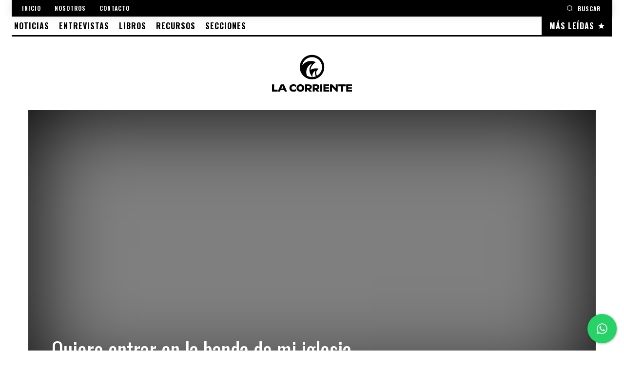

--- FILE ---
content_type: text/css; charset=utf-8
request_url: https://lacorriente.com/wp-content/themes/La-corriente/style.css?ver=1.0
body_size: -192
content:
/* 
 Theme Name:   La corriente
 Theme URI:    
 Description:  Tema Hijo
 Author:       grapics
 Author URI:   https://lacorriente.grapics.ar
 Template:     Newspaper
 Version:      1.0
 License:      GNU General Public License v2 or later
 License URI:  http://www.gnu.org/licenses/gpl-2.0.html

 /* == Add your own styles below this line ==
--------------------------------------------*/

